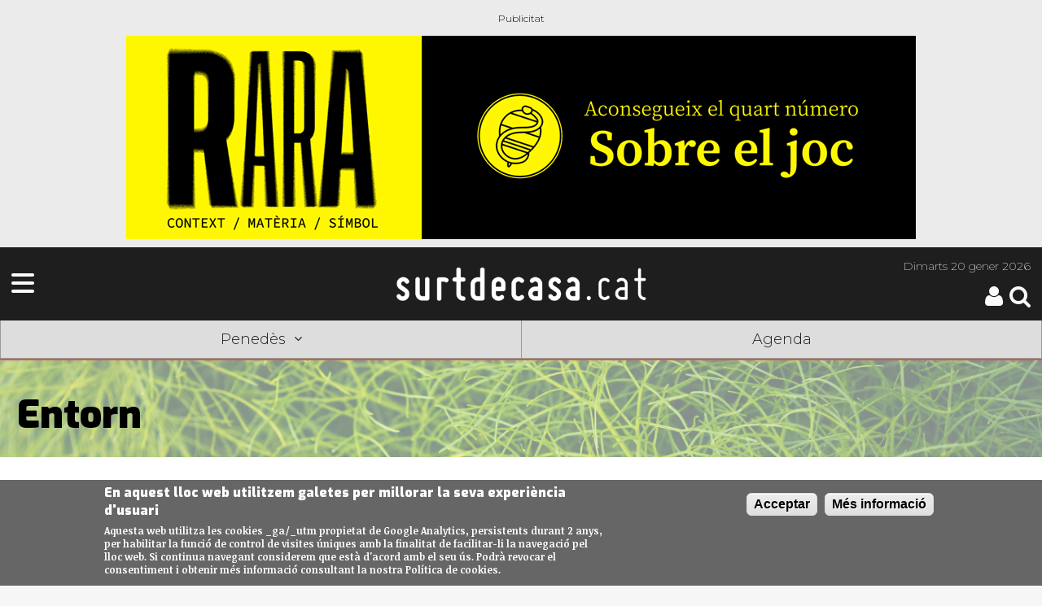

--- FILE ---
content_type: text/html; charset=utf-8
request_url: https://surtdecasa.cat/penedes/entorn
body_size: 10465
content:
<!DOCTYPE html>
<!--[if IEMobile 7]><html class="iem7"  lang="ca" dir="ltr"><![endif]-->
<!--[if lte IE 6]><html class="lt-ie9 lt-ie8 lt-ie7"  lang="ca" dir="ltr"><![endif]-->
<!--[if (IE 7)&(!IEMobile)]><html class="lt-ie9 lt-ie8"  lang="ca" dir="ltr"><![endif]-->
<!--[if IE 8]><html class="lt-ie9"  lang="ca" dir="ltr"><![endif]-->
<!--[if (gte IE 9)|(gt IEMobile 7)]><!--><html  lang="ca" dir="ltr" prefix="fb: http://ogp.me/ns/fb# og: http://ogp.me/ns# article: http://ogp.me/ns/article# book: http://ogp.me/ns/book# profile: http://ogp.me/ns/profile# video: http://ogp.me/ns/video# product: http://ogp.me/ns/product#"><!--<![endif]-->

<head>
	
	<!-- Google Tag Manager -->
	<script>(function(w,d,s,l,i){w[l]=w[l]||[];w[l].push({'gtm.start':
	new Date().getTime(),event:'gtm.js'});var f=d.getElementsByTagName(s)[0],
	j=d.createElement(s),dl=l!='dataLayer'?'&l='+l:'';j.async=true;j.src=
	'https://www.googletagmanager.com/gtm.js?id='+i+dl;f.parentNode.insertBefore(j,f);
	})(window,document,'script','dataLayer','GTM-NMVM39T');</script>
	<!-- End Google Tag Manager -->
	
	<script async src="https://securepubads.g.doubleclick.net/tag/js/gpt.js"></script>
	<script>
	window.googletag = window.googletag || {cmd: []};
	googletag.cmd.push(function() {
		googletag.defineSlot('/30029749/surtdecasa.cat/surtdecasa.cat_300x250_1', [300, 250], 'div-gpt-ad-1655245395280-0').addService(googletag.pubads());
		googletag.defineSlot('/30029749/surtdecasa.cat/surtdecasa.cat_300x600_1', [300, 600], 'div-gpt-ad-1655245399031-0').addService(googletag.pubads());
		googletag.pubads().enableSingleRequest();
		googletag.enableServices();
	});
    </script>
	
	<script async src="https://securepubads.g.doubleclick.net/tag/js/gpt.js"></script>
<script>
  window.googletag = window.googletag || {cmd: []};
  googletag.cmd.push(function() {
    googletag.defineSlot('/183726777/SDC_PN_robapagines1_300x250', [300, 250], 'div-gpt-ad-1736755456539-0').addService(googletag.pubads());
    googletag.pubads().enableSingleRequest();
    googletag.enableServices();
  });
</script>
  
  <meta charset="utf-8" />
<link rel="shortcut icon" href="https://surtdecasa.cat/sites/all/themes/sdc_mobile/images/touch-icon-iphone.png" type="image/png" />
<meta name="description" content="Cultura de proximitat" />
<meta name="keywords" content="cultura, cultura proximitat," />
<meta name="generator" content="Drupal 7 (http://drupal.org)" />
<link rel="canonical" href="https://surtdecasa.cat/penedes/entorn" />
<link rel="shortlink" href="https://surtdecasa.cat/penedes/entorn" />
<meta property="fb:app_id" content="473903472759913" />
<meta property="og:site_name" content="Surtdecasa.cat" />
<meta property="og:type" content="article" />
<meta property="og:url" content="https://surtdecasa.cat/penedes/entorn" />
<meta property="og:title" content="Entorn Penedès" />
<meta property="og:description" content="Cultura de proximitat" />
<meta property="og:image" content="https://surtdecasa.cat/sites/all/themes/genesis/genesis_sdc/images/SDC_FB-Nacional1.png" />
<meta name="twitter:card" content="product" />
<meta name="twitter:site" content="@surtdecasa" />
<meta name="twitter:creator" content="@surtdecasa" />
<meta name="twitter:url" content="https://surtdecasa.cat/penedes/entorn" />
<meta name="twitter:title" content="Entorn Penedès | Surtdecasa.cat" />
<meta name="twitter:description" content="El digital de cultura de proximitat" />
<meta name="twitter:image" content="https://surtdecasa.cat/sites/all/themes/sdc_mobile/images/touch-icon-ipad.png" />
<meta name="twitter:image:width" content="144" />
<meta name="twitter:image:height" content="144" />
  <title>Entorn Penedès | Surtdecasa.cat</title>
  

      <meta name="MobileOptimized" content="width">
    <meta name="HandheldFriendly" content="true">
	<meta name="viewport" content="width=device-width, initial-scale=1.0"> <!-- , user-scalable=no -->
    <meta http-equiv="cleartype" content="on">
  <meta name="apple-itunes-app" content="app-id=1210585776" />
  <meta name="google-play-app" content="app-id=com.moybu.apps.sdc" />
  <meta name="theme-color" content="#1e1e1e"/>
  

  <link type="text/css" rel="stylesheet" href="https://surtdecasa.cat/sites/default/files/css/css_lQaZfjVpwP_oGNqdtWCSpJT1EMqXdMiU84ekLLxQnc4.css" media="all" />
<link type="text/css" rel="stylesheet" href="https://surtdecasa.cat/sites/default/files/css/css_4fk-zroP9qjOP52Y-kgfeiK_ZzMZzGt11iGUmtPU62M.css" media="all" />
<link type="text/css" rel="stylesheet" href="https://surtdecasa.cat/sites/default/files/css/css_RGljcWwce0gOLJTlS6g65da7hGjhpiRHxN8916lJFk4.css" media="all" />
<style>#sliding-popup.sliding-popup-bottom{background:#666666;}#sliding-popup .popup-content #popup-text h1,#sliding-popup .popup-content #popup-text h2,#sliding-popup .popup-content #popup-text h3,#sliding-popup .popup-content #popup-text p{color:#ffffff !important;}
</style>
<link type="text/css" rel="stylesheet" href="https://surtdecasa.cat/sites/default/files/css/css_Nn7NVaPyd9Jb39b6PMPkHAyuYBeEk8WBl22lKjMndWw.css" media="all" />

  <!--<link rel="stylesheet" type="text/css" href="/sites/all/libraries/slick/slick/slick.css"/>
  <link rel="stylesheet" type="text/css" href="/sites/all/libraries/slick/slick/slick-theme.css"/>-->
  <link rel="stylesheet" href="https://cdnjs.cloudflare.com/ajax/libs/font-awesome/6.4.2/css/all.min.css">


  <script src="https://surtdecasa.cat/sites/default/files/js/js_xvYJgU6LChHqbcSh4y1AvdXfD5QBIwT3GVGVUeuksbM.js"></script>
<script src="https://surtdecasa.cat/sites/default/files/js/js_BLxotNs2yt7YGlf9QRI9L9AMfdnkQfnN-_ADBTW3SiE.js"></script>
<script src="https://surtdecasa.cat/sites/default/files/js/js_5eyyqd1-Lx5w-gJAfeM7ZAxC5ESwa_zupyS80-93sUY.js"></script>
<script src="https://surtdecasa.cat/sites/default/files/js/js_ZKmVCu-Hl5QpoJ5pyDmRK_bBWS2XkZ_M8jiIfANb2XY.js"></script>
<script src="https://surtdecasa.cat/sites/default/files/js/js_UFGpAGDDzI6mrBATLso4xtXPPkFYzj8VjekqhgBuZzI.js"></script>
<script>jQuery.extend(Drupal.settings, {"basePath":"\/","pathPrefix":"","ajaxPageState":{"theme":"gregor2","theme_token":"PHm3SXfc10puvv4DVmeiMhgbv1mlX0kcT8oe8EubOyI","jquery_version":"1.10","js":{"sites\/all\/modules\/eu_cookie_compliance\/js\/eu_cookie_compliance.js":1,"sites\/all\/modules\/flexslider\/assets\/js\/flexslider.load.js":1,"sites\/all\/modules\/jquery_update\/replace\/jquery\/1.10\/jquery.min.js":1,"misc\/jquery.once.js":1,"misc\/drupal.js":1,"sites\/all\/modules\/jquery_update\/replace\/ui\/external\/jquery.cookie.js":1,"sites\/all\/modules\/jquery_update\/replace\/misc\/jquery.form.min.js":1,"misc\/ajax.js":1,"sites\/all\/modules\/jquery_update\/js\/jquery_update.js":1,"sites\/all\/modules\/lazyloader\/jquery.lazyloader.js":1,"public:\/\/languages\/ca_iS2mPF1qvYU_hkjh-3zaX34jZsk93WKZGCJh00mtruM.js":1,"sites\/all\/modules\/views\/js\/base.js":1,"misc\/progress.js":1,"sites\/all\/libraries\/flexslider\/jquery.flexslider-min.js":1,"sites\/all\/modules\/views_show_more\/views_show_more.js":1,"sites\/all\/modules\/views\/js\/ajax_view.js":1,"sites\/all\/themes\/gregor2\/js\/modificacions.js":1,"sites\/all\/modules\/surtdecasa\/surtdecasa.js":1,"sites\/all\/themes\/gregor2\/js\/script.js":1},"css":{"modules\/system\/system.base.css":1,"modules\/system\/system.menus.css":1,"modules\/system\/system.messages.css":1,"modules\/system\/system.theme.css":1,"sites\/all\/modules\/calendar\/css\/calendar_multiday.css":1,"modules\/comment\/comment.css":1,"sites\/all\/modules\/date\/date_api\/date.css":1,"sites\/all\/modules\/date\/date_popup\/themes\/datepicker.1.7.css":1,"modules\/field\/theme\/field.css":1,"modules\/node\/node.css":1,"modules\/search\/search.css":1,"sites\/all\/modules\/surtdecasa\/sdc.css":1,"modules\/user\/user.css":1,"sites\/all\/modules\/views\/css\/views.css":1,"sites\/all\/modules\/lazyloader\/lazyloader.css":1,"sites\/all\/modules\/ckeditor\/css\/ckeditor.css":1,"sites\/all\/modules\/ctools\/css\/ctools.css":1,"sites\/all\/modules\/panels\/css\/panels.css":1,"sites\/all\/modules\/eu_cookie_compliance\/css\/eu_cookie_compliance.css":1,"sites\/all\/modules\/flexslider\/assets\/css\/flexslider_img.css":1,"sites\/all\/libraries\/flexslider\/flexslider.css":1,"0":1,"sites\/all\/themes\/gregor2\/system.menus.css":1,"sites\/all\/themes\/gregor2\/system.messages.css":1,"sites\/all\/themes\/gregor2\/system.theme.css":1,"sites\/all\/themes\/gregor2\/css\/styles.css":1}},"better_exposed_filters":{"views":{"npllocsseccions":{"displays":{"default":{"filters":[]}}},"npagendadestacada":{"displays":{"block_2":{"filters":[]}}},"banners":{"displays":{"block_1":{"filters":[]}}},"nparticlesseccions":{"displays":{"block_1":{"filters":[]}}},"col_laboradors":{"displays":{"block":{"filters":[]},"block_2":{"filters":[]},"block_1":{"filters":[]},"block_3":{"filters":[]},"block_4":{"filters":[]}}}}},"views":{"ajax_path":"\/views\/ajax","ajaxViews":{"views_dom_id:8b5f4c646209e366231b21b2f22a11e4":{"view_name":"banners","view_display_id":"block_1","view_args":"20\/2\/7","view_path":"penedes\/entorn","view_base_path":null,"view_dom_id":"8b5f4c646209e366231b21b2f22a11e4","pager_element":0},"views_dom_id:313f2a661b9d4726dac801b47a97b88c":{"view_name":"banners","view_display_id":"block_1","view_args":"11\/2\/7","view_path":"penedes\/entorn","view_base_path":null,"view_dom_id":"313f2a661b9d4726dac801b47a97b88c","pager_element":0},"views_dom_id:ee6c64cc7a1d06593b6f23dd03f2ff5d":{"view_name":"nparticlesseccions","view_display_id":"block_1","view_args":"2\/7","view_path":"penedes\/entorn","view_base_path":"articleseccio","view_dom_id":"ee6c64cc7a1d06593b6f23dd03f2ff5d","pager_element":0},"views_dom_id:56d441c39e7d91ea08c77902b6a4229d":{"view_name":"banners","view_display_id":"block_1","view_args":"23\/2\/7","view_path":"penedes\/entorn","view_base_path":null,"view_dom_id":"56d441c39e7d91ea08c77902b6a4229d","pager_element":0},"views_dom_id:4e775dfd29bb3827d3b4570ebd5c85a9":{"view_name":"banners","view_display_id":"block_1","view_args":"13\/2\/7","view_path":"penedes\/entorn","view_base_path":null,"view_dom_id":"4e775dfd29bb3827d3b4570ebd5c85a9","pager_element":0},"views_dom_id:bdf1e146b64db4eb3b3826f9a6883f7c":{"view_name":"banners","view_display_id":"block_1","view_args":"24\/2\/7","view_path":"penedes\/entorn","view_base_path":null,"view_dom_id":"bdf1e146b64db4eb3b3826f9a6883f7c","pager_element":0},"views_dom_id:5874f70a45ff5d0e2da2a135552e66f1":{"view_name":"banners","view_display_id":"block_1","view_args":"50\/2\/7","view_path":"penedes\/entorn","view_base_path":null,"view_dom_id":"5874f70a45ff5d0e2da2a135552e66f1","pager_element":0},"views_dom_id:22f08ebe228e7dc315eb71b9d6e50a41":{"view_name":"banners","view_display_id":"block_1","view_args":"1\/2\/7","view_path":"penedes\/entorn","view_base_path":null,"view_dom_id":"22f08ebe228e7dc315eb71b9d6e50a41","pager_element":0}}},"eu_cookie_compliance":{"popup_enabled":1,"popup_agreed_enabled":0,"popup_hide_agreed":0,"popup_clicking_confirmation":1,"popup_scrolling_confirmation":0,"popup_html_info":"\u003Cdiv\u003E\n  \u003Cdiv class =\u0022popup-content info\u0022\u003E\n    \u003Cdiv id=\u0022popup-text\u0022\u003E\n      \u003Ch2\u003EEn aquest lloc web utilitzem galetes per millorar la seva experi\u00e8ncia d\u0027usuari\u003C\/h2\u003E\n\u003Cp\u003EAquesta web utilitza les cookies _ga\/_utm propietat de Google Analytics, persistents durant 2 anys, per habilitar la funcio\u0301 de control de visites u\u0301niques amb la finalitat de facilitar-li la navegacio\u0301 pel lloc web. Si continua navegant considerem que esta\u0300 d\u0027acord amb el seu u\u0301s. Podra\u0300 revocar el consentiment i obtenir me\u0301s informacio\u0301 consultant la nostra Poli\u0301tica de cookies.\u003C\/p\u003E\n    \u003C\/div\u003E\n    \u003Cdiv id=\u0022popup-buttons\u0022\u003E\n      \u003Cbutton type=\u0022button\u0022 class=\u0022agree-button\u0022\u003EAcceptar\u003C\/button\u003E\n      \u003Cbutton type=\u0022button\u0022 class=\u0022find-more-button\u0022\u003EM\u00e9s informaci\u00f3\u003C\/button\u003E\n    \u003C\/div\u003E\n  \u003C\/div\u003E\n\u003C\/div\u003E","popup_html_agreed":"\u003Cdiv\u003E\n  \u003Cdiv class =\u0022popup-content agreed\u0022\u003E\n    \u003Cdiv id=\u0022popup-text\u0022\u003E\n      \u003Ch2\u003EThank you for accepting cookies\u003C\/h2\u003E\n\u003Cp\u003EYou can now hide this message or find out more about cookies.\u003C\/p\u003E\n    \u003C\/div\u003E\n    \u003Cdiv id=\u0022popup-buttons\u0022\u003E\n      \u003Cbutton type=\u0022button\u0022 class=\u0022hide-popup-button\u0022\u003EOculta\u003C\/button\u003E\n      \u003Cbutton type=\u0022button\u0022 class=\u0022find-more-button\u0022 \u003EMore info\u003C\/button\u003E\n    \u003C\/div\u003E\n  \u003C\/div\u003E\n\u003C\/div\u003E","popup_use_bare_css":false,"popup_height":"auto","popup_width":"100%","popup_delay":1000,"popup_link":"\/textos-legals-i-politica-de-privacitat","popup_link_new_window":1,"popup_position":null,"popup_language":"ca","better_support_for_screen_readers":0,"reload_page":0,"domain":"","popup_eu_only_js":0,"cookie_lifetime":"100","disagree_do_not_show_popup":0},"flexslider":{"optionsets":{"banners":{"namespace":"flex-","selector":".slides \u003E li","easing":"swing","direction":"horizontal","reverse":false,"smoothHeight":false,"startAt":0,"animationSpeed":600,"initDelay":0,"useCSS":true,"touch":false,"video":false,"keyboard":false,"multipleKeyboard":false,"mousewheel":0,"controlsContainer":".flex-control-nav-container","sync":"","asNavFor":"","itemWidth":0,"itemMargin":0,"minItems":0,"maxItems":0,"move":0,"animation":"fade","slideshow":true,"slideshowSpeed":"10600","directionNav":false,"controlNav":false,"prevText":"Previous","nextText":"Seg\u00fcent","pausePlay":false,"pauseText":"Pause","playText":"Play","randomize":true,"thumbCaptions":false,"thumbCaptionsBoth":false,"animationLoop":true,"pauseOnAction":false,"pauseOnHover":false,"manualControls":""}},"instances":{"flexslider-1":"banners"}}});</script>
      <!--[if lt IE 9]>
    <script src="/sites/all/themes/zen/js/html5-respond.js"></script>
    <![endif]-->
  	<!--<script src="/sites/all/themes/sdc_mobile/js/modernizr.custom.js"></script>-->
  
  
  
  
  
  
  <script src="https://code.jquery.com/jquery-migrate-1.2.1.min.js"></script>
  
    <link rel="stylesheet" href="https://unpkg.com/leaflet@1.3.4/dist/leaflet.css"
			integrity="sha512-puBpdR0798OZvTTbP4A8Ix/l+A4dHDD0DGqYW6RQ+9jxkRFclaxxQb/SJAWZfWAkuyeQUytO7+7N4QKrDh+drA=="
			crossorigin=""/>
 <script src="https://unpkg.com/leaflet@1.3.4/dist/leaflet.js"
			integrity="sha512-nMMmRyTVoLYqjP9hrbed9S+FzjZHW5gY1TWCHA5ckwXZBadntCNs8kEqAWdrb9O7rxbCaA4lKTIWjDXZxflOcA=="
			crossorigin="">
 </script> 
 <script>
	window.dataLayer = window.dataLayer || [];
	function gtag(){dataLayer.push(arguments);}
	gtag('js', new Date());
	gtag('config', 'G-51L7JZH4TH');
</script>

 
 
 

</head>
<body class="html not-front not-logged-in no-sidebars page-penedes page-penedes-entorn portada section-penedes" >
<!-- Google Tag Manager (noscript) -->
<noscript><iframe src="https://www.googletagmanager.com/ns.html?id=GTM-NMVM39T"
height="0" width="0" style="display:none;visibility:hidden"></iframe></noscript>
<!-- End Google Tag Manager (noscript) -->

      <p id="skip-link">
      <a href="#main-menu" class="element-invisible element-focusable">Jump to navigation</a>
    </p>
      
    
<div id="page">
	<!-- Bàner Billboard/SuperLeaderboard 970x90-250px -->
	<div class="leader_boards"> <div class="view view-banners view-id-banners view-display-id-block_1 view-dom-id-22f08ebe228e7dc315eb71b9d6e50a41">
        
  
  
      <div class="view-content">
      <div  id="flexslider-1" class="flexslider">
  <ul class="slides"><li><!-- test banner -->
<div id="node-255353" class="node node-banner node-promoted view-mode-full superiormaxi"  data-posicio="megabàner" data-title="Rara n4">
  <div class="node-inner clearfix">
    <div class="node-content">

					<a href="https://surtdecasa.store/pd/rara-no4-sobre-el-joc/" data-title="Rara n4" data-posicio="megabàner" target="_blank" 
			onclick="				
				gtag('event', 'sdc_ad_click', {'campanya': 'Rara n4 | penedes','url': 'https://surtdecasa.store/pd/rara-no4-sobre-el-joc/' ,'posicio': 'bàner megabàner | Rara n4 | penedes' });
				">
		
															<img alt="" src ="https://surtdecasa.cat/sites/default/files/imatges-pujades/2019T1/banners/banner-970x250_4.gif " 
				onload="					
					gtag('event', 'sdc_ad_impresio', {'campanya': 'Rara n4 | penedes', 'posicio': 'bàner megabàner' });
				">
											
		
					</a>
		
    </div>
  </div>
</div>

</li>
</ul></div>
    </div>
  
  
  
  
  
  
</div> </div>

	<header class="header bcpenedes" id="header" role="banner">

		<div class="header">
	<!-- Desplegable Menú-->
	<div id="megamenu" class="desplega-menu sdm-menu"><a class="sdm-menu-trigger"><span class="fa fa-bars fa-3x"></span></a></div>
	
	<!-- Logo Surtdecasa.cat -->
	<div class="logo-site-name">
		<a href="https://surtdecasa.cat/" title="Inici" rel="home" class="header__logo" id="logo">
			<img class="header__logo-image" alt="Logo - Surtdecasa | Cultura de proximitat" src="https://surtdecasa.cat/sites/all/themes/gregor2/images/sdccat.png" />
			<!--<h2 class="header__site-slogan">Cultura de proximitat</h2>-->
		</a>
	</div>
	<div class="header-att">
		<!-- Header Date -->
		<div class="data-header">
			<span class="date"><span>Dimarts </span>20 gener 2026</span>
		</div>
		<!-- Botons pàgina registre/usuari i cerca -->
		<div class="icones-cap">
			<div class="cerca">
				<a href="/search/node"><span id="searchicon" class="sdi sdi-3x sdi-search"></span></a>
			</div>
			<div id="usersession">
				<div class="login-register">
												<a title="Pàgina d'usuari"href="/user"><span class="sdi sdi-3x sdi-user icona-usuari"></span></a>
									</div>
			</div>
		</div>
	</div>
</div>






				
		<div id="navigation">
			<nav class ="mobile-shortcuts bcpenedes">
	<ul class= "shorts">
		<li><a class="edicions-select">Penedès<i class="sdi sdi-angle-down"></i></a></li>
		<li><a href="/agenda">Agenda</a></li>
	</ul>
	<ul class="sub-menu edicions tancat">
		<li class="ebre"><a title="Terres de l'Ebre" href="https://surtdecasa.cat/ebre">Terres de l'Ebre</a></li>
        <li class="penedes"><a title="Penedès" href="https://surtdecasa.cat/penedes">Penedès</a></li>
        <li class="camp"><a title="Camp de Tarragona" href="https://surtdecasa.cat/camp">Camp de Tarragona</a></li>
        <li class="emporda"><a title="Empordà" href="https://surtdecasa.cat/emporda">Empordà</a></li>
        <li class="ponent"><a title="Ponent" href="https://surtdecasa.cat/ponent">Ponent</a></li>
        <li class="girona"><a title="Girona" href="https://surtdecasa.cat/girona">Girona</a></li>
		<li class="centre"><a title="Centre" href="https://surtdecasa.cat/centre">Centre</a></li>
		<li class="pirineus"><a title="Pirineus" href="https://surtdecasa.cat/pirineus">Pirineus</a></li>
		<li class="barcelona"><a title="Barcelona" href="https://surtdecasa.cat/barcelona">Barcelona</a></li>
	</ul>
</nav>		</div>

	</header>
	
		
<!-- Menú -->
<nav id="megamenu-content" class="sdm-menu bcpenedes tancat">
	<div class="wrapper">
		<span class="tancar"></span>
		<div class="area-usuari">
							<a href="/user" class="icona-usuari"><div class="sdi sdi-user sdi-4x"></div></a>
				<div class="buttons login">
					<a title="Pàgina d'usuari" href="/user"><span class="usuari penedes">Inicia sessió</span></a>
					<a title="Registra't" href="/user/register"><span class="usuari penedes">Registra't</span></a>
				</div>
					</div>
		<ul>
			<li><a class="edicions-select bbpenedes" >Edicions territorials<i class="sdi sdi-angle-down"></i></a>
				<ul class="sub-menu edicions">
					<li><a class="bbebre" title="Terres de l'Ebre" href="https://surtdecasa.cat/ebre">Terres de l'Ebre</a></li>
			        <li><a class="bbpenedes" title="Penedès" href="https://surtdecasa.cat/penedes">Penedès</a></li>
			        <li><a class="bbcamp" title="Camp de Tarragona" href="https://surtdecasa.cat/camp">Camp de Tarragona</a></li>
			        <li><a class="bbemporda" title="Empordà" href="https://surtdecasa.cat/emporda">Empordà</a></li>
			        <li><a class="bbponent" title="Ponent" href="https://surtdecasa.cat/ponent">Ponent</a></li>
			        <li><a class="bbgirona" title="Girona" href="https://surtdecasa.cat/girona">Girona</a></li>
					<li><a class="bbcentre" title="Centre" href="https://surtdecasa.cat/centre">Centre</a></li>
					<li><a class="bbpirineus" title="Pirineus" href="https://surtdecasa.cat/pirineus">Pirineus</a></li>
					<li><a class="bbbarcelona" title="Barcelona" href="https://surtdecasa.cat/barcelona">Barcelona</a></li>
				</ul>
			</li>
						<li><a class="bbpenedes" href="https://surtdecasa.cat/penedes/" >Inici</a></li>
						<li><a class="bbpenedes" href="https://surtdecasa.cat/penedes/agenda" >Agenda</a></li>
						<li><a class="bbpenedes" href="https://surtdecasa.cat/experiencies?field_edicio_value=2" >Experiències</a></li>	
						
			<!--<li><a class="bbpenedes" href="https://surtdecasa.cat/penedes/llocs-interes" >Llocs d'interès</a></li>-->
			<li><a class="bbpenedes" href="https://surtdecasa.cat/penedes/cartellera" >Cartellera</a></li>
			<!--<li><a class="bbpenedes" href="https://surtdecasa.cat/penedes/concursos" >Concursos</a></li>-->
			<li><a class="bbpenedes" href="https://surtdecasa.cat/penedes/blogs" >Blogs</a></li>
			<!--<li><a class="bbpenedes" href="https://surtdecasa.cat/penedes/opinio" >Opinió</a></li>-->
			<!--<li><a class="bbpenedes" href="https://surtdecasa.cat/penedes/entrevistes" >Entrevistes</a></li>-->
										<li><a class="seccions-select bbpenedes" >Seccions <i class="sdi sdi-angle-down"></i></a>
					<ul class="sub-menu seccions">
						<li><a class="bbmenjar" href="https://surtdecasa.cat/penedes/menjar-i-beure" >Menjar i beure</a></li>
						<li><a class="bbarts" href="https://surtdecasa.cat/penedes/arts" >Arts</a></li>
						<li><a class="bbespectacles" href="https://surtdecasa.cat/penedes/espectacles" >Espectacles</a></li>
						<li><a class="bbmusica" href="https://surtdecasa.cat/penedes/musica" >Música</a></li>
						<li><a class="bbllibres" href="https://surtdecasa.cat/penedes/llibres" >Llibres</a></li>
						<li><a class="bbfamilia" href="https://surtdecasa.cat/penedes/familia" >Família</a></li>
						<li><a class="bbentorn" href="https://surtdecasa.cat/penedes/entorn" >Entorn</a></li>
						<li><a class="bbfires" href="https://surtdecasa.cat/penedes/fires-i-festes" >Fires i Festes</a></li>
						<li><a class="bbactivat" href="https://surtdecasa.cat/penedes/activat" >Activa't</a></li>
					</ul>
				</li>
						<li><a class="bbgeneral" href="https://surtdecasa.store">Botiga</a></li>
			<li><a class="bbgeneral" href="/qui-som">Qui som</a></li>
			<li><a class="bbgeneral" href="/contacta">Contacta</a></li>
			<li><a class="bbgeneral" href="/publicitat">Publicitat</a></li>
			<li><a class="bbgeneral" href="/col-labora">Col·labora</a></li>
			<!--<li><a class="bbgeneral" href="/webs-amics">WEBS AMICS</a></li>-->
			<li><a class="bbgeneral" href="/textos-legals-i-politica-de-privacitat">Textos legals</a></li>
		</ul>
	<div>
</nav>
	<div id="main">

		<div id="content" class="column" role="main">
    		    		<a id="main-content"></a>
																												
<div class="contextual-links-region pane-node panel-pane caixa titolseccio bgentorn"><div class="paragraphs-items-field-portada-blocs"><div class="field field-name-field-portada-blocs"><div class="field-item"><h1>Entorn</h1></div></div></div></div><div class="contextual-links-region pane-node panel-pane centrat"><article class="node-block-portada clearfix"><div class="paragraphs-items-field-portada-blocs"><div class="field field-name-field-portada-blocs"><div class="field-item"><h1>Agenda del Penedès</h1><div class="view view-npagendadestacada view-id-npagendadestacada view-display-id-block_2 esdeveniments view-dom-id-18b9e70af32ecb7c4a76b53ddd74d2ed">
        
  
  
      <div class="view-content">
        <div class="views-row views-row-1 views-row-odd views-row-first">
    
<a href="/penedes/agenda/2026/nit-destrelles-la-masia-mas-rabell/242504"><div class="field field-name-field-imatge-resum-ag field-type-entityreference field-label-hidden">
        <div class="field-item even">
<article class="node-257383 node node-imatge view-mode-sols_imatge clearfix">
 	
      <div class="field field-name-field-imatge field-type-image field-label-hidden">
        <div class="field-item even"><img src="https://surtdecasa.cat/sites/default/files/imatges-pujades/2019T1/imatges/familiatorres.jpg" width="400" height="400" alt="Nit d&#039;Estrelles a la Masia Mas Rabell, Nit d&#039;Estrelles, Masia Mas Rabell, Família Torres, Especial hivern, 2026" title="Nit d&#039;Estrelles a la Masia Mas Rabell, Nit d&#039;Estrelles, Masia Mas Rabell, Família Torres, Especial hivern, 2026" /></div>
  </div>
<div class="field field-name-field-fotograf field-type-text field-label-inline clearfix">
      <h3 class="field-label">Foto:&nbsp;</h3>
        <div class="field-item even">Cedida</div>
  </div>

  
  
</article>
</div>
  </div>
</a>
<div class="bdr2">
	<div class="localitat">Sant Martí Sarroca</div>
    <a href="/penedes/agenda/2026/nit-destrelles-la-masia-mas-rabell/242504"><h3 class="ptitol-article">Nit d'Estrelles a la Masia Mas Rabell</h3></a>
    <span></span>
    <a href="/penedes/agenda/2026/nit-destrelles-la-masia-mas-rabell/242504"><p>Dissabte 24 de gener, 19:30h</p></a>
</div>
  </div>
  <div class="views-row views-row-2 views-row-even views-row-last">
    
<a href="/penedes/agenda/2026/calcotada-entre-vinyes-la-masia-mas-rabell/257386"><div class="field field-name-field-imatge-resum-ag field-type-entityreference field-label-hidden">
        <div class="field-item even">
<article class="node-257387 node node-imatge view-mode-sols_imatge clearfix">
 	
      <div class="field field-name-field-imatge field-type-image field-label-hidden">
        <div class="field-item even"><img src="https://surtdecasa.cat/sites/default/files/imatges-pujades/2019T1/imatges/calcotada.jpg" width="400" height="400" alt="Calçotada entre vinyes a la Masia Mas Rabell, Família Torres, 2026" title="Calçotada entre vinyes a la Masia Mas Rabell, Família Torres, 2026" /></div>
  </div>
<div class="field field-name-field-fotograf field-type-text field-label-inline clearfix">
      <h3 class="field-label">Foto:&nbsp;</h3>
        <div class="field-item even">Cedida</div>
  </div>

  
  
</article>
</div>
  </div>
</a>
<div class="bdr2">
	<div class="localitat">Sant Martí Sarroca</div>
    <a href="/penedes/agenda/2026/calcotada-entre-vinyes-la-masia-mas-rabell/257386"><h3 class="ptitol-article">Calçotada entre vinyes a la Masia Mas Rabell</h3></a>
    <span></span>
    <a href="/penedes/agenda/2026/calcotada-entre-vinyes-la-masia-mas-rabell/257386"><p>Mesos de febrer i març</p></a>
</div>
  </div>
    </div>
  
  
  
  
  
  
</div></div></div></div></article></div><div class="contextual-links-region pane-node panel-pane centrat"><article class="node-block-portada clearfix"><div class="paragraphs-items-field-portada-blocs"><div class="field field-name-field-portada-blocs"><div class="field-item"><div class="enllac-mes"><p>Consulta més <a class="boto activat" href="/penedes/agenda">Agenda del Penedès</a></p></div></div></div></div></article></div><div class="contextual-links-region pane-node panel-pane "><article class="node-block-portada clearfix"><div class="paragraphs-items-field-portada-blocs"><div class="field field-name-field-portada-blocs"><div class="field-item"></div></div></div></article></div><div class="contextual-links-region pane-node panel-pane centrat"><article class="node-block-portada clearfix"><div class="paragraphs-items-field-portada-blocs"><div class="field field-name-field-portada-blocs"><div class="field-item"><div class="view view-nparticlesseccions view-id-nparticlesseccions view-display-id-block_1 view-dom-id-ee6c64cc7a1d06593b6f23dd03f2ff5d">
        
  
  
      <div class="view-content">
        <div class="views-row views-row-1 views-row-odd views-row-first">
    
<a href="/penedes/entorn/entrevista-bosquerols"><div class="field field-name-field-imatge-cap-alera field-type-entityreference field-label-hidden">
        <div class="field-item even">
<article class="node-240660 node node-imatge view-mode-sols_imatge clearfix">
 	
      <div class="field field-name-field-imatge field-type-image field-label-hidden">
        <div class="field-item even"><img src="https://surtdecasa.cat/sites/default/files/imatges-pujades/2019T1/imatges/capcalera_665.jpg" width="678" height="400" alt="Bosquerols" title="Bosquerols" /></div>
  </div>
<div class="field field-name-field-fotograf field-type-text field-label-inline clearfix">
      <h3 class="field-label">Foto:&nbsp;</h3>
        <div class="field-item even">Cedida</div>
  </div>

  
  
</article>
</div>
  </div>
</a>
<div class="bdr2">
  <div class="avant">Cooperatives</div>
  <span></span>
  	<a href="/penedes/entorn/entrevista-bosquerols"><h3 class="ptitol-article">Bosquerols: "Els nostres paisatges no estan preparats per al canvi climàtic"</h3></a>
  </div>
  </div>
  <div class="views-row views-row-2 views-row-even">
    
<a href="/penedes/entorn/les-rutes-coneixer-el-patrimoni-dolerdola"><div class="field field-name-field-imatge-cap-alera field-type-entityreference field-label-hidden">
        <div class="field-item even">
<article class="node-236064 node node-imatge view-mode-sols_imatge clearfix">
 	
      <div class="field field-name-field-imatge field-type-image field-label-hidden">
        <div class="field-item even"><img src="https://surtdecasa.cat/sites/default/files/imatges-pujades/2019T1/imatges/capcalera_640.jpg" width="678" height="400" alt="Olèrdola" title="Olèrdola" /></div>
  </div>
<div class="field field-name-field-fotograf field-type-text field-label-inline clearfix">
      <h3 class="field-label">Foto:&nbsp;</h3>
        <div class="field-item even">Cedida</div>
  </div>

  
  
</article>
</div>
  </div>
</a>
<div class="bdr2">
  <div class="avant">Entorn</div>
  <span></span>
  	<a href="/penedes/entorn/les-rutes-coneixer-el-patrimoni-dolerdola"><h3 class="ptitol-article">Les rutes per conèixer el patrimoni d'Olèrdola</h3></a>
  </div>
  </div>
  <div class="views-row views-row-3 views-row-odd views-row-last">
    
<a href="/penedes/entorn/de-lanoia-vilafranca-del-penedes-treballant-complir-somnis"><div class="field field-name-field-imatge-cap-alera field-type-entityreference field-label-hidden">
        <div class="field-item even">
<article class="node-234461 node node-imatge view-mode-sols_imatge clearfix">
 	
      <div class="field field-name-field-imatge field-type-image field-label-hidden">
        <div class="field-item even"><img src="https://surtdecasa.cat/sites/default/files/imatges-pujades/2019T1/imatges/capcalera_631.jpg" width="678" height="400" alt="Ruta cooperativa Penedès" title="Ruta cooperativa Penedès" /></div>
  </div>
<div class="field field-name-field-fotograf field-type-text field-label-inline clearfix">
      <h3 class="field-label">Foto:&nbsp;</h3>
        <div class="field-item even">Àlex Espuny</div>
  </div>

  
  
</article>
</div>
  </div>
</a>
<div class="bdr2">
  <div class="avant">Rutes cooperatives</div>
  <span></span>
  	<a href="/penedes/entorn/de-lanoia-vilafranca-del-penedes-treballant-complir-somnis"><h3 class="ptitol-article">De l'Anoia a Vilafranca del Penedès treballant per complir somnis</h3></a>
  </div>
  </div>
    </div>
  
  
  
  
  
  
</div></div></div></div></article></div><div class="contextual-links-region pane-node panel-pane tot-ample"><article class="node-block-portada clearfix"><div class="paragraphs-items-field-portada-blocs"><div class="field field-name-field-portada-blocs"><div class="field-item"><h1>Pots visitar</h1><div class="view view-npllocsseccions view-id-npllocsseccions view-display-id-default view-dom-id-7ac27b477be6aff2716b0d8990c9e2be">
        
  
  
      <div class="view-content">
        <div class="views-row views-row-1 views-row-odd views-row-first">
    
<div class="node node-lloc view-mode-pastilla">
<a href="/penedes/llocs-interes/avinyonet-del-penedes/avinyonet-del-penedes">
			<div class="field field-name-field-lloc-imatge field-type-image field-label-hidden">
        <div class="field-item even"><img src="https://surtdecasa.cat/sites/default/files/styles/lloc/public/imatges-pujades/2019T1/llocs/avinyonet.jpg?itok=7zJ62HoQ" width="1200" height="400" alt="Avinyonet del Penedès" title="Avinyonet del Penedès" /></div>
  </div>
	</a>
<div class ="lloc-descripcio amb-icones sense-localitat">
	<a href="/penedes/llocs-interes/avinyonet-del-penedes/avinyonet-del-penedes"><ul class="exp-tipus"><li class="exp-pobles_amb_encant">Pobles amb encant</li></ul></a>
	<a href="/penedes/llocs-interes/avinyonet-del-penedes/avinyonet-del-penedes"><h3 class="ptitol">Avinyonet del Penedès</h3></a>
	<a href="/penedes/llocs-interes/avinyonet-del-penedes/avinyonet-del-penedes"><div class="localitat">Avinyonet del Penedès</div></a>
</div>
</div>
  </div>
  <div class="views-row views-row-2 views-row-even">
    
<div class="node node-lloc view-mode-pastilla">
<a href="/penedes/llocs-interes/sant-pere-de-riudebitlles/sant-pere-de-riudebitlles">
			<div class="field field-name-field-lloc-imatge field-type-image field-label-hidden">
        <div class="field-item even"><img src="https://surtdecasa.cat/sites/default/files/styles/lloc/public/imatges-pujades/2019T1/llocs/stpereportada2.jpg?itok=uL4mfkS6" width="1200" height="400" alt="Sant Pere de Riudebitlles" title="Sant Pere de Riudebitlles" /></div>
  </div>
	</a>
<div class ="lloc-descripcio amb-icones ">
	<a href="/penedes/llocs-interes/sant-pere-de-riudebitlles/sant-pere-de-riudebitlles"><ul class="exp-tipus"></ul></a>
	<a href="/penedes/llocs-interes/sant-pere-de-riudebitlles/sant-pere-de-riudebitlles"><h3 class="ptitol">Sant Pere de Riudebitlles</h3></a>
	<a href="/penedes/llocs-interes/sant-pere-de-riudebitlles/sant-pere-de-riudebitlles"><div class="localitat">Sant Pere de Riudebitlles</div></a>
</div>
</div>
  </div>
  <div class="views-row views-row-3 views-row-odd">
    
<div class="node node-lloc view-mode-pastilla">
<a href="/penedes/llocs-interes/santa-margarida-i-els-monjos/santa-margarida-i-els-monjos">
			<div class="field field-name-field-lloc-imatge field-type-image field-label-hidden">
        <div class="field-item even"><img src="https://surtdecasa.cat/sites/default/files/styles/lloc/public/imatges-pujades/2019T1/llocs/santa-margarida-monjos-acp.jpg?itok=gDCppN2m" width="1200" height="400" alt="Santa Margarida i els Monjos" title="Santa Margarida i els Monjos" /></div>
  </div>
	</a>
<div class ="lloc-descripcio amb-icones sense-localitat">
	<a href="/penedes/llocs-interes/santa-margarida-i-els-monjos/santa-margarida-i-els-monjos"><ul class="exp-tipus"><li class="exp-en_familia">En família</li><li class="exp-natura">Natura</li><li class="exp-patrimoni">Patrimoni</li><li class="exp-pobles_amb_encant">Pobles amb encant</li></ul></a>
	<a href="/penedes/llocs-interes/santa-margarida-i-els-monjos/santa-margarida-i-els-monjos"><h3 class="ptitol">Santa Margarida i els Monjos</h3></a>
	<a href="/penedes/llocs-interes/santa-margarida-i-els-monjos/santa-margarida-i-els-monjos"><div class="localitat">Santa Margarida i els Monjos</div></a>
</div>
</div>
  </div>
  <div class="views-row views-row-4 views-row-even views-row-last">
    
<div class="node node-lloc view-mode-pastilla">
<a href="/penedes/llocs-interes/vilanova-i-la-geltru/garraf-camins-patrimoni-i-natura">
			<div class="field field-name-field-lloc-imatge field-type-image field-label-hidden">
        <div class="field-item even"><img src="https://surtdecasa.cat/sites/default/files/styles/lloc/public/imatges-pujades/2019T1/llocs/garraf-turisme-capcalera-okok.jpg?itok=TcuF7XYG" width="1200" height="400" alt="Garraf: camins, patrimoni i natura" title="Garraf: camins, patrimoni i natura" /></div>
  </div>
	</a>
<div class ="lloc-descripcio amb-icones sense-localitat">
	<a href="/penedes/llocs-interes/vilanova-i-la-geltru/garraf-camins-patrimoni-i-natura"><ul class="exp-tipus"><li class="exp-en_familia">En família</li><li class="exp-natura">Natura</li><li class="exp-patrimoni">Patrimoni</li><li class="exp-pobles_amb_encant">Pobles amb encant</li></ul></a>
	<a href="/penedes/llocs-interes/vilanova-i-la-geltru/garraf-camins-patrimoni-i-natura"><h3 class="ptitol">Garraf: camins, patrimoni i natura</h3></a>
	<a href="/penedes/llocs-interes/vilanova-i-la-geltru/garraf-camins-patrimoni-i-natura"><div class="localitat">Vilanova i la Geltrú</div></a>
</div>
</div>
  </div>
    </div>
  
  
  
  
  
  
</div></div></div></div></article></div><div class="contextual-links-region pane-node panel-pane "><article class="node-block-portada clearfix"><div class="paragraphs-items-field-portada-blocs"><div class="field field-name-field-portada-blocs"><div class="field-item"></div></div></div></article></div><div class="contextual-links-region pane-node panel-pane "><article class="node-block-portada clearfix"><div class="paragraphs-items-field-portada-blocs"><div class="field field-name-field-portada-blocs"><div class="field-item"></div></div></div></article></div><div class="contextual-links-region pane-node panel-pane "><article class="node-block-portada clearfix"><div class="paragraphs-items-field-portada-blocs"><div class="field field-name-field-portada-blocs"><div class="field-item"></div></div></div></article></div><div class="contextual-links-region pane-node panel-pane "><article class="node-block-portada clearfix"><div class="paragraphs-items-field-portada-blocs"><div class="field field-name-field-portada-blocs"><div class="field-item"></div></div></div></article></div>			    	</div>

		
		
	</div>

		
	<div id="to-top" class="penedes">
		<a href="#page"><span></span></a>
	</div>

	<div id="footer" class="region region-footer bcpenedes">
  	<div class="inner-footer">
		<div class="social">
			<h3 class="block-title">Segueix-nos a...</h3>
			<ul>
				<li><a title="facebook" href="https://www.facebook.com/surtdecasa" target="blank"><i class="fab fa-facebook fa-3x"></i></a></li>
				<li><a title="twitter" href="https://twitter.com/Surtdecasa" target="blank"><i class="fa-brands fa-x-twitter fa-3x"></i></a></li>
				<li><a title="instagram" href="https://www.instagram.com/surtdecasa" target="blank"><i class="fab fa-instagram fa-3x"></i></a></li>
									<!-- <li><a title="youtube" href="https://www.youtube.com/user/SurtdecasaPonent" target="_blank"><i class="fab fa-youtube fa-3x"></i></a></li> -->
										<!-- <li><a title="youtube" href="https://www.youtube.com/channel/UCMPvWBecUbFqkljGdWswA1A" target="_blank"><i class="fab fa-youtube fa-3x"></i></a></li> -->
										<!-- <li><a title="youtube" href="https://www.youtube.com/channel/UCl34CLrjrRM0jteYkdy8cuw" target="_blank"><i class="fab fa-youtube fa-3x"></i></a></li> -->
									<li><a title="telegram" href="https://t.me/surtdecasa" target="blank"><i class="fab fa-telegram-plane fa-3x"></i></a></li>
			</ul>
		</div>
		<nav class="menu-footer penedes">
			<ul>
	        	<li><a href="https://surtdecasa.cat/penedes/qui-som">QUI SOM</a></li>
	        	<li><a href="https://surtdecasa.cat/penedes/contacta">CONTACTA</a></li>
	        	<li><a href="/avis-legal">AVÍS LEGAL</a></li>
				<li><a href="/politica-de-privacitat">POLÍTICA DE PRIVACITAT</a></li>
				<li><a href="/politica-de-cookies">POLÍTICA DE COOKIES</a></li>
			</ul>
       	</nav>
		<div class="partners">
			<div class='colab2'><h4 class='block-title col-laborador'>Col·labora amb Surtdecasa.cat</h4><div class="view view-col-laboradors view-id-col_laboradors view-display-id-block_2 view-dom-id-312b23157d26b107892312244d185ae6">
        
  
  
      <div class="view-content">
        <div class="views-row views-row-1 views-row-odd views-row-first">
      
  <div class="views-field views-field-field-logo">        <div class="field-content"><a href="http://www.dipta.cat/" title="Diputació de Tarragona" target="_blank"><img src="https://surtdecasa.cat/sites/default/files/diputacio-tarragona.png" width="221" height="200" alt="Diputació de Tarragona" title="Diputació de Tarragona" /></a></div>  </div>  </div>
  <div class="views-row views-row-2 views-row-even views-row-last">
      
  <div class="views-field views-field-field-logo">        <div class="field-content"><a href="http://presidencia.gencat.cat/ca/inici/" title="Generalitat de Catalunya - Departament de Presidència" target="_blank"><img src="https://surtdecasa.cat/sites/default/files/gencat_presidencia.png" width="221" height="200" alt="Generalitat de Catalunya - Departament de Presidència" title="Generalitat de Catalunya - Departament de Presidència" /></a></div>  </div>  </div>
    </div>
  
  
  
  
  
  
</div></div><div class='colab3'><div class="view view-col-laboradors view-id-col_laboradors view-display-id-block_4 view-dom-id-7a380f092d368b498b352567fbf248fb">
        
  
  
      <div class="view-content">
        <div class="views-row views-row-1 views-row-odd views-row-first">
      
  <div class="views-field views-field-field-caracteristica">        <div class="field-content"></div>  </div>  
  <div class="views-field views-field-field-logo">        <div class="field-content"><a href="http://aracoop.coop/" title="Aracoop" target="_blank"><img src="https://surtdecasa.cat/sites/default/files/imatges-pujades/2019T1/logos/aracoopess.png" width="221" height="200" alt="Logo Economia Social Aracoop" title="Economia Social Aracoop" /></a></div>  </div>  </div>
  <div class="views-row views-row-2 views-row-even">
      
  <div class="views-field views-field-field-caracteristica">        <div class="field-content"></div>  </div>  
  <div class="views-field views-field-field-logo">        <div class="field-content"><a href="https://www.cooperativestreball.coop/" title="Coop de Treball" target="_blank"><img src="https://surtdecasa.cat/sites/default/files/imatges-pujades/2019T1/logos/coop.png" width="221" height="200" alt="" /></a></div>  </div>  </div>
  <div class="views-row views-row-3 views-row-odd">
      
  <div class="views-field views-field-field-caracteristica">        <div class="field-content">Promou:</div>  </div>  
  <div class="views-field views-field-field-logo">        <div class="field-content"><a href="https://treball.gencat.cat/ca/inici/" title="Generalitat de Catalunya - Departament de treball" target="_blank"><img src="https://surtdecasa.cat/sites/default/files/imatges-pujades/2019T1/logos/generalitatdecatalunya-deptreball.png" width="221" height="200" alt="Logotip del Departament de Treball, Afers Socials i Famílies de la Generalitat de Catalunya" title="Departament de Treball, Afers Socials i Famílies de la Generalitat de Catalunya" /></a></div>  </div>  </div>
  <div class="views-row views-row-4 views-row-even views-row-last">
      
  <div class="views-field views-field-field-caracteristica">        <div class="field-content">Amb el finançament de:</div>  </div>  
  <div class="views-field views-field-field-logo">        <div class="field-content"><a href="http://www.mitramiss.gob.es/" title="Ministerio de Trabajo y economia social" target="_blank"><img src="https://surtdecasa.cat/sites/default/files/imatges-pujades/2019T1/logos/sepe.png" width="221" height="200" alt="Logo Ministerio de Trabajo y Economia Social" title="Ministerio de Trabajo y Economia Social" /></a></div>  </div>  </div>
    </div>
  
  
  
  
  
  
</div></div><div class='colab4'><h4 class='block-title suport'>Amb el suport de:</h4><div class="view view-col-laboradors view-id-col_laboradors view-display-id-block_1 view-dom-id-9eefd9c5941920c99f4a98529038fcc9">
        
  
  
      <div class="view-content">
        <div class="views-row views-row-1 views-row-odd views-row-first">
      
  <div class="views-field views-field-field-logo">        <div class="field-content"><a href="https://www.collectiucultura.com/terresdelebre" title="Col·lectiu Cultura" target="_blank"><img src="https://surtdecasa.cat/sites/default/files/imatges-pujades/2019T1/logos/collectiu-cultura.png" width="221" height="200" alt="Col·lectiu Cultura Terres de l&#039;Ebre" title="Col·lectiu Cultura Terres de l&#039;Ebre" /></a></div>  </div>  </div>
  <div class="views-row views-row-2 views-row-even">
      
  <div class="views-field views-field-field-logo">        <div class="field-content"><a href="https://www.collectiucultura.com/terresdelebre/imperdibles-culturals/festivals-terres-de-lebre" title="Festivals Terres de l&#039;Ebre" target="_blank"><img src="https://surtdecasa.cat/sites/default/files/imatges-pujades/2019T1/logos/festival-terres-de-lebre.png" width="221" height="200" alt="Festivals Terres de l&#039;Ebre" title="Festivals Terres de l&#039;Ebre" /></a></div>  </div>  </div>
  <div class="views-row views-row-3 views-row-odd views-row-last">
      
  <div class="views-field views-field-field-logo">        <div class="field-content"><a href="http://www.fundaciocatalunyacultura.cat/" title="Fundació Catalunya Cultura" target="_blank"><img src="https://surtdecasa.cat/sites/default/files/imatges-pujades/2019T1/logos/fundcatcult.png" width="221" height="200" alt="Fundació   ( ) Catalunya Cultura" title="Fundació   ( ) Catalunya Cultura" /></a></div>  </div>  </div>
    </div>
  
  
  
  
  
  
</div></div><div class='colab5'><h4 class='block-title allotjament'>Web allotjada amb:</h4><div class="view view-col-laboradors view-id-col_laboradors view-display-id-block_3 view-dom-id-21fd5f8dbdb50b8dda69d32e02ad7f9f">
        
  
  
      <div class="view-content">
        <div class="views-row views-row-1 views-row-odd views-row-first views-row-last">
      
  <div class="views-field views-field-field-logo">        <div class="field-content"><a href="http://e-ports.eu/" title="ePorts" target="_blank"><img src="https://surtdecasa.cat/sites/default/files/l-eports.png" width="175" height="200" alt="ePorts" title="ePorts" /></a></div>  </div>  </div>
    </div>
  
  
  
  
  
  
</div></div>		</div>
						
			</div>
	<span class="copyright">© Copyright 2026</span>  
</div>











</div>
  <script src="https://surtdecasa.cat/sites/default/files/js/js_ipXEiogsHkk7lSXiGNGMUG6xLKfdemALW2XW3aujQfU.js"></script>
    
  <!-- Scripts -->
  <script type="text/javascript" src="/sites/all/libraries/slick/slick/slick.min.js"></script>
  <!-- Push-->
  
  <script src="https://cdn.by.wonderpush.com/sdk/1.1/wonderpush-loader.min.js" async></script>
  <script> window.WonderPush = window.WonderPush || [];
           WonderPush.push(["init", {
           webKey: "52469ecc41a9a3cddf81e67b01f17445fdc27b502ad7f0f06f7307f171278760",
           }]);
 </script>
  
 
</body>
</html>


--- FILE ---
content_type: text/javascript
request_url: https://surtdecasa.cat/sites/default/files/js/js_ipXEiogsHkk7lSXiGNGMUG6xLKfdemALW2XW3aujQfU.js
body_size: 2507
content:
(function ($) {
  'use strict';

  Drupal.behaviors.eu_cookie_compliance_popup = {
    attach: function(context, settings) {
      if (context !== document) {
        return;
      }

      // If configured, check JSON callback to determine if in EU.
      if (Drupal.settings.eu_cookie_compliance.popup_eu_only_js) {
        if (Drupal.eu_cookie_compliance.showBanner()) {
          var url = Drupal.settings.basePath + 'eu-cookie-compliance-check';
          var data = {};
          $.getJSON(url, data, function(data) {
            // If in the EU, show the compliance popup.
            if (data.in_eu) {
              Drupal.eu_cookie_compliance.execute();
            }
            // If not in EU, set an agreed cookie automatically.
            else {
              Drupal.eu_cookie_compliance.setStatus(2);
            }
          });
        }
      }
      // Otherwise, fallback to standard behavior which is to render the popup.
      else {
        Drupal.eu_cookie_compliance.execute();
      }
    }
  };

  Drupal.eu_cookie_compliance = {};

  Drupal.eu_cookie_compliance.execute = function() {
    try {
        if (!Drupal.settings.eu_cookie_compliance.popup_enabled) {
          return;
        }
        if (!Drupal.eu_cookie_compliance.cookiesEnabled()) {
          return;
        }
        Drupal.eu_cookie_compliance.updateCheck();
        var status = Drupal.eu_cookie_compliance.getCurrentStatus();
        if (status === 0 || status === null) {
          if (!Drupal.settings.eu_cookie_compliance.disagree_do_not_show_popup || status === null) {
            Drupal.eu_cookie_compliance.createPopup(Drupal.settings.eu_cookie_compliance.popup_html_info);
            Drupal.eu_cookie_compliance.attachAgreeEvents();
          }
        } else if (status === 1 && Drupal.settings.eu_cookie_compliance.popup_agreed_enabled) {
          Drupal.eu_cookie_compliance.createPopup(Drupal.settings.eu_cookie_compliance.popup_html_agreed);
          Drupal.eu_cookie_compliance.attachHideEvents();
        }
      }
      catch(e) {
      }
  };

  Drupal.eu_cookie_compliance.createPopup = function(html) {
    // This fixes a problem with jQuery 1.9.
    var $popup = $('<div></div>').html(html);
    $popup.attr('id', 'sliding-popup');
    if (!Drupal.settings.eu_cookie_compliance.popup_use_bare_css) {
      $popup.height(Drupal.settings.eu_cookie_compliance.popup_height)
          .width(Drupal.settings.eu_cookie_compliance.popup_width);
    }
    $popup.hide();
    var height = 0;
    if (Drupal.settings.eu_cookie_compliance.popup_position) {
      $popup.prependTo('body');
      height = $popup.height();
      $popup.show()
        .attr('class', 'sliding-popup-top clearfix')
        .css('top', -1 * height)
        .animate({top: 0}, Drupal.settings.eu_cookie_compliance.popup_delay);
    } else {
      if (Drupal.settings.eu_cookie_compliance.better_support_for_screen_readers) {
        $popup.prependTo('body');
      }
      else {
        $popup.appendTo('body');
      }
      height = $popup.height();
      $popup.show()
        .attr('class', 'sliding-popup-bottom')
        .css('bottom', -1 * height)
        .animate({bottom: 0}, Drupal.settings.eu_cookie_compliance.popup_delay);
    }
  };

  Drupal.eu_cookie_compliance.attachAgreeEvents = function() {
    var clickingConfirms = Drupal.settings.eu_cookie_compliance.popup_clicking_confirmation;
    var scrollConfirms = Drupal.settings.eu_cookie_compliance.popup_scrolling_confirmation;

    $('.agree-button').click(Drupal.eu_cookie_compliance.acceptAction);

    if (clickingConfirms) {
      $('a, input[type=submit], button[type=submit]').bind('click.euCookieCompliance', Drupal.eu_cookie_compliance.acceptAction);
    }

    if (scrollConfirms) {
      $(window).bind('scroll', Drupal.eu_cookie_compliance.acceptAction);
    }

    $('.find-more-button').not('.find-more-button-processed').addClass('find-more-button-processed').click(Drupal.eu_cookie_compliance.moreInfoAction);
  };

  Drupal.eu_cookie_compliance.attachHideEvents = function() {
    var popupHideAgreed = Drupal.settings.eu_cookie_compliance.popup_hide_agreed;
    var clickingConfirms = Drupal.settings.eu_cookie_compliance.popup_clicking_confirmation;
    $('.hide-popup-button').click(function() {
      Drupal.eu_cookie_compliance.changeStatus(2);
    });
    if (clickingConfirms) {
      $('a, input[type=submit], button[type=submit]').unbind('click.euCookieCompliance');
    }
    if (popupHideAgreed) {
      $('a, input[type=submit], button[type=submit]').bind('click.euCookieComplianceHideAgreed', function() {
        Drupal.eu_cookie_compliance.changeStatus(2);
      });
    }
    $('.find-more-button').not('.find-more-button-processed').addClass('find-more-button-processed').click(Drupal.eu_cookie_compliance.moreInfoAction);
  };

  Drupal.eu_cookie_compliance.acceptAction = function () {
    var agreedEnabled = Drupal.settings.eu_cookie_compliance.popup_agreed_enabled;
    var nextStatus = 1;
    if(!agreedEnabled) {
      Drupal.eu_cookie_compliance.setStatus(1);
      nextStatus = 2;
    }
    Drupal.eu_cookie_compliance.changeStatus(nextStatus);
  };

  Drupal.eu_cookie_compliance.moreInfoAction = function () {
    if (Drupal.settings.eu_cookie_compliance.disagree_do_not_show_popup) {
      Drupal.eu_cookie_compliance.setStatus(0);
      $('#sliding-popup').remove();
    }
    else {
      if (Drupal.settings.eu_cookie_compliance.popup_link_new_window) {
        window.open(Drupal.settings.eu_cookie_compliance.popup_link);
      }
      else {
        window.location.href = Drupal.settings.eu_cookie_compliance.popup_link;
      }
    }
  };

  Drupal.eu_cookie_compliance.getCurrentStatus = function() {
    var value = $.cookie('cookie-agreed');
    value = parseInt(value);
    if (isNaN(value)) {
      value = null;
    }
    return value;
  };

  Drupal.eu_cookie_compliance.changeStatus = function(value) {
    var status = Drupal.eu_cookie_compliance.getCurrentStatus();
    if (status === value) {
      return;
    }
    if (Drupal.settings.eu_cookie_compliance.popup_position) {
      $('.sliding-popup-top').animate({top: $('#sliding-popup').height() * -1}, Drupal.settings.eu_cookie_compliance.popup_delay, function () {
        if (status === null) {
          $('#sliding-popup').html(Drupal.settings.eu_cookie_compliance.popup_html_agreed).animate({top: 0}, Drupal.settings.eu_cookie_compliance.popup_delay);
          Drupal.eu_cookie_compliance.attachHideEvents();
        }
        else if (status === 1) {
          $('#sliding-popup').remove();
          Drupal.eu_cookie_compliance.reloadPage();
        }
      });
    } else {
      $('.sliding-popup-bottom').animate({bottom: $('#sliding-popup').height() * -1}, Drupal.settings.eu_cookie_compliance.popup_delay, function () {
        if (status === null) {
          $('#sliding-popup').html(Drupal.settings.eu_cookie_compliance.popup_html_agreed).animate({bottom: 0}, Drupal.settings.eu_cookie_compliance.popup_delay);
          Drupal.eu_cookie_compliance.attachHideEvents();
        }
        else if (status === 1) {
          $('#sliding-popup').remove();
          Drupal.eu_cookie_compliance.reloadPage();
        }
      });
    }
    Drupal.eu_cookie_compliance.setStatus(value);
  };

  Drupal.eu_cookie_compliance.setStatus = function(status) {
    var date = new Date();
    var domain = Drupal.settings.eu_cookie_compliance.domain ? Drupal.settings.eu_cookie_compliance.domain : '';
    var path = Drupal.settings.basePath;
    if(path.length > 1) {
      var pathEnd = path.length - 1;
      if (path.lastIndexOf('/') === pathEnd) {
        path = path.substring(0, pathEnd);
      }
    }
    date.setDate(date.getDate() + parseInt(Drupal.settings.eu_cookie_compliance.cookie_lifetime));
    $.cookie('cookie-agreed', status, {expires: date, path: path, domain: domain});
  };

  Drupal.eu_cookie_compliance.hasAgreed = function() {
    var status = Drupal.eu_cookie_compliance.getCurrentStatus();
    return (status === 1 || status === 2);
  };

  Drupal.eu_cookie_compliance.showBanner = function() {
    var showBanner = false;
    var status = Drupal.eu_cookie_compliance.getCurrentStatus();
    if (status === 0 || status === null) {
      if (!Drupal.settings.eu_cookie_compliance.disagree_do_not_show_popup || status === null) {
        showBanner = true;
      }
    } else if (status === 1 && Drupal.settings.eu_cookie_compliance.popup_agreed_enabled) {
      showBanner = true;
    }
    return showBanner;
  };

  Drupal.eu_cookie_compliance.cookiesEnabled = function() {
    var cookieEnabled = navigator.cookieEnabled;
    if (typeof navigator.cookieEnabled === 'undefined' && !cookieEnabled) {
      document.cookie = 'testCookie';
      cookieEnabled = (document.cookie.indexOf('testCookie') !== -1);
    }
    return cookieEnabled;
  };

  Drupal.eu_cookie_compliance.reloadPage = function() {
    if (Drupal.settings.eu_cookie_compliance.reload_page) {
      location.reload();
    }
  };

  // This code upgrades the cookie agreed status when upgrading for an old version.
  Drupal.eu_cookie_compliance.updateCheck = function () {
    var legacyCookie = 'cookie-agreed-' + Drupal.settings.eu_cookie_compliance.popup_language;
    var domain = Drupal.settings.eu_cookie_compliance.domain ? Drupal.settings.eu_cookie_compliance.domain : '';
    var path = Drupal.settings.basePath;
    var cookie;
    if ((cookie = $.cookie(legacyCookie)) !== null) {
      $.cookie('cookie-agreed', cookie, { path:  path, domain: domain });
      $.cookie(legacyCookie, null, { path: path, domain: domain });
    }
  }

})(jQuery);
;
(function($) {

  // Behavior to load FlexSlider
  Drupal.behaviors.flexslider = {
    attach: function(context, settings) {
      var sliders = [];
      if ($.type(settings.flexslider) !== 'undefined' && $.type(settings.flexslider.instances) !== 'undefined') {

        for (id in settings.flexslider.instances) {

          if (settings.flexslider.optionsets[settings.flexslider.instances[id]] !== undefined) {
            if (settings.flexslider.optionsets[settings.flexslider.instances[id]].asNavFor !== '') {
              // We have to initialize all the sliders which are "asNavFor" first.
              _flexslider_init(id, settings.flexslider.optionsets[settings.flexslider.instances[id]], context);
            } else {
              // Everyone else is second
              sliders[id] = settings.flexslider.optionsets[settings.flexslider.instances[id]];
            }
          }
        }
      }
      // Slider set
      for (id in sliders) {
        _flexslider_init(id, settings.flexslider.optionsets[settings.flexslider.instances[id]], context);
      }
    }
  };

  /**
   * Initialize the flexslider instance
   */

  function _flexslider_init(id, optionset, context) {
    $('#' + id, context).once('flexslider', function() {
      // Remove width/height attributes
      // @todo load the css path from the settings
      $(this).find('ul.slides > li > *').removeAttr('width').removeAttr('height');

      if (optionset) {
        // Add events that developers can use to interact.
        $(this).flexslider($.extend(optionset, {
          start: function(slider) {
            slider.trigger('start');
          },
          before: function(slider) {
            slider.trigger('before');
          },
          after: function(slider) {
            slider.trigger('after');
          },
          end: function(slider) {
            slider.trigger('end');
          },
          added: function(slider) {
            slider.trigger('added');
          },
          removed: function(slider) {
            slider.trigger('removed');
          }
        }));
      } else {
        $(this).flexslider();
      }
    });
  }

}(jQuery));
;
